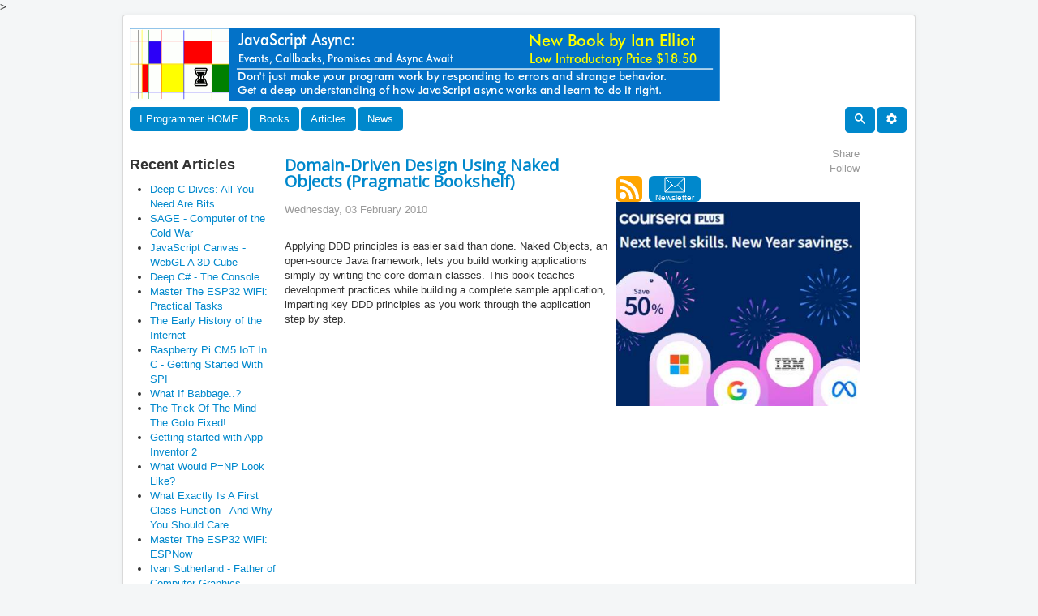

--- FILE ---
content_type: text/html; charset=utf-8
request_url: https://www.i-programmer.info/book-watch-archive/579-domain-driven-design-using-naked-objects-pragmatic-bookshelf.html
body_size: 6087
content:

<!DOCTYPE html>
<html lang="en-gb" dir="ltr">
    <head>
		<!-- Global site tag (gtag.js) - Google Analytics -->
    <script async src="https://www.googletagmanager.com/gtag/js?id=UA-9645537-2"></script>
	<script>
	  window.dataLayer = window.dataLayer || [];
	  function gtag(){dataLayer.push(arguments);}
	  gtag('js', new Date());
	  gtag('config', 'UA-9645537-2');
	</script>
    <meta name="viewport" content="width=device-width, initial-scale=1.0" />
		
      <base href="https://www.i-programmer.info/book-watch-archive/579-domain-driven-design-using-naked-objects-pragmatic-bookshelf.html" />
  <meta http-equiv="content-type" content="text/html; charset=utf-8" />
  <meta name="robots" content="index, follow" />
  <meta name="keywords" content="Programming book reviews, programming tutorials,programming news, developer news,software programmer news, C#, Ruby, Python,C, C++, PHP, Visual Basic, Computer book reviews, computer history, programming history, joomla, theory, spreadsheets, developer book reviews, programmer news, developer news, news" />
  <meta name="title" content="Domain-Driven Design Using Naked Objects (Pragmatic Bookshelf)" />
  <meta name="author" content="Administrator" />
  <meta name="description" content="Programming book reviews, programming tutorials,programming news, C#, Ruby, Python,C, C++, PHP, Visual Basic, Computer book reviews, computer history, programming history, joomla, theory, spreadsheets and more." />
  <meta name="generator" content="I Programmer CMS" />
  <title>Domain-Driven Design Using Naked Objects (Pragmatic Bookshelf)</title>
  <link href="/templates/news/favicon.ico" rel="shortcut icon" type="image/x-icon" />
  <link href="https://www.i-programmer.info/index.php?option=com_ninjarsssyndicator&amp;feed_id=3&amp;format=raw" rel="alternate" type="application/rss+xml" title="I Programmer - full contents" />
  <script type="text/javascript" src="/media/system/js/mootools.js"></script>
  <script type="text/javascript" src="/media/system/js/caption.js"></script>
>
	
    <!--iprogrammer scripts-->
    <script src="https://ajax.googleapis.com/ajax/libs/jquery/3.4.1/jquery.min.js"></script>
    <script src="/includes/js/iprogrammer/newdecoration.js" type="text/javascript"></script>
    
    <link rel="stylesheet"
          href="/templates/news/css/template.css"
          type="text/css" />
    <link href="https://fonts.googleapis.com/css?family=Open+Sans" rel="stylesheet">
	
</head>

<body class="site" >
    <!-- Body -->
    <div class="body" id="top">
        <div class="container">
            <!-- Header -->
            <header class="header" role="banner">
                <div class="header-inner clearfix">
                    <div class="header-search pull-left">
                        <div class="bannergroup">

<div class="banneritem"><div id="iptop"></div>
<script>

IPtop={};
IPtop.UK=[];

IPtop.World=[];
IPtop.World[0]={};
IPtop.World[0].name="ianbooksTop";
IPtop.World[0].code='<a href="/component/banners/click/359.html" target="_blank"><img src="https://www.i-programmer.info/images/banners/ianElliot.gif" alt="Banner"></a>';
IPtop.World[0].W=1;

IPtop.World[1]={};
IPtop.World[1].name="mikebooksTop";
IPtop.World[1].code='<a href="/component/banners/click/361.html" target="_blank"><img src="https://www.i-programmer.info/images/banners/fourmike.gif" alt="Banner"></a>';
IPtop.World[1].W=1;

IPtop.World[2]={};
IPtop.World[2].name="effectus";
IPtop.World[2].code='<iframe width="728" height="90" scrolling=No frameborder=0 marginheight=0 marginwidth=0 src="https://effectus.nui.media/pipeline/674042/0/vh?z=effectus&dim=602464&kw=&click=">';
IPtop.World[2].code+='<script type="text/javascript" language="JavaScript" src="https://effectus.nui.media/pipeline/674042/0/vj?z=effectus&dim=602464&kw=&click=&abr=$scriptiniframe">';
IPtop.World[2].code+="<\/script>";
IPtop.World[2].code+='<noscript><a href="https://effectus.nui.media/pipeline/674042/0/cc?z=effectus"><img src="https://effectus.nui.media/pipeline/674042/0/vc?z=effectus&dim=602464&kw=&click=&abr=$imginiframe" width="728" height="90" alt="" border="0">';
IPtop.World[2].code+="<\/a><\/noscript><\/iframe>";
IPtop.World[2].W=0;

IPtop.World[3]={};
IPtop.World[3].name="GoogleTop";
IPtop.World[3].code='<script async src="//pagead2.googlesyndication.com/pagead/js/adsbygoogle.js"><\/script>';
IPtop.World[3].code+='<ins class="adsbygoogle"';
IPtop.World[3].code+='style="display:inline-block;width:728px;height:90px"';
IPtop.World[3].code+='data-ad-client="ca-pub-9936000140414196" data-ad-slot="6248088135"></ins>';
IPtop.World[3].code+='<script>(adsbygoogle = window.adsbygoogle || []).push({});<\/script>';
IPtop.World[3].W=1;

IPtop.World[4]={};
IPtop.World[4].name="LQTop";
IPtop.World[4].code='<div data-type="ad" data-publisher="lqm.iprogrammer.site" data-format="728x90" data-zone="ros" ></div>';
IPtop.World[4].W=0;

IPtop.World[5]={};
IPtop.World[5].name="harrybooksTop";
IPtop.World[5].code='<a href="/component/banners/click/379.html" target="_blank"><img src="https://www.i-programmer.info/images/banners/HarryF.gif" alt="Banner"></a>';
IPtop.World[5].W=1;

IPtop.World[6]={};
IPtop.World[6].name="JanetbooksTop";
IPtop.World[6].code='<a href="/component/banners/click/380.html" target="_blank"><img src="https://www.i-programmer.info/images/banners/topbannerswift.jpg" alt="Banner"></a>';
IPtop.World[6].W=1;

IPtop.World[7]={};
IPtop.World[7].name="Python";
IPtop.World[7].code='<a href="/component/banners/click/391.html" target="_blank"><img src="https://www.i-programmer.info/images/banners/python.gif" alt="Banner"></a>';
IPtop.World[7].W=1;

IPtop.World[8]={};
IPtop.World[8].name="Undemy2";
IPtop.World[8].code='<a href="https://click.linksynergy.com/fs-bin/click?id=d2N6hGst4zs&offerid=1060092.28884&subid=0&type=4"><IMG border="0"   alt="Knowledge opens doors. Courses on sale from $13.99" src="https://ad.linksynergy.com/fs-bin/show?id=d2N6hGst4zs&bids=1060092.28884&subid=0&type=4&gridnum=16"></a>';
IPtop.World[8].W=0;

IPtop.World[9]={};
IPtop.World[9].name="ESP32";
IPtop.World[9].code='<a href="/component/banners/click/392.html" target="_blank"><img src="https://www.i-programmer.info/images/banners/ESP32.gif" alt="Banner"></a>';
IPtop.World[9].W=1;

IPtop.World[10]={};
IPtop.World[10].name="Pico";
IPtop.World[10].code='<a href="/component/banners/click/390.html" target="_blank"><img src="https://www.i-programmer.info/images/banners/Pico.gif" alt="Banner"></a>';
IPtop.World[10].W=1;

//IPtop.Region = document.cookie.match(/Region=COM|Region=UK|Region=CA|Region=FR|Region=DE|Region=JP|Region=CN|Region=BR|Region=ES|Region=IT/)[0];
//if (IPtop.Region === null) IPtop.Region = "COM";
//IPtop.Region = IPtop.Region.match(/COM|UK|CA|FR|DE|JP|CN|BR|ES|IT/)[0];
IPtop.Region = "COM";
IPtop.div=jQuery("#iptop");
if(IPtop.Region==="UK" && IPtop.UK.length>0 && Math.random()<0.5){
        IPtop.num = Math.floor(Math.random() * IPtop.UK.length);
        IPtop.div.append(IPtop.UK[IPtop.num].code);
        gtag('event', IPtop.UK[IPtop.num].name, {
        'event_category': "Adverts"
});
}else{

       IPtop.tot=0;
       for(i=0;i<IPtop.World.length;i++){
         IPtop.tot += IPtop.World[i].W;
       }  
       IPtop.num = IPtop.World.length-1;
       IPtop.random=Math.floor(Math.random()*IPtop.tot);
       IPtop.tot=0;
       for(i=0;i<IPtop.World.length;i++){
          IPtop.tot+=IPtop.World[i].W;
          if(IPtop.random<IPtop.tot){
           IPtop.num = i;
            break;
          }
       }  

      
       IPtop.div.append(IPtop.World[IPtop.num].code);
       gtag('event', IPtop.World[IPtop.num].name,    {'event_category':"Adverts"});
};

</script><div class="clr"></div>
	</div>

</div>
                    </div>
                    <!-- Load Icons -->
<svg class="icon" aria-hidden="true" style="position: absolute; width: 0; height: 0; overflow: hidden;" version="1.1" xmlns="http://www.w3.org/2000/svg" xmlns:xlink="http://www.w3.org/1999/xlink">
    <defs>
        <symbol id="iconsearch" viewBox="0 0 32 32">
            <title>search</title>
            <path d="M31.008 27.231l-7.58-6.447c-0.784-0.705-1.622-1.029-2.299-0.998 1.789-2.096 2.87-4.815 2.87-7.787 0-6.627-5.373-12-12-12s-12 5.373-12 12 5.373 12 12 12c2.972 0 5.691-1.081 7.787-2.87-0.031 0.677 0.293 1.515 0.998 2.299l6.447 7.58c1.104 1.226 2.907 1.33 4.007 0.23s0.997-2.903-0.23-4.007zM12 20c-4.418 0-8-3.582-8-8s3.582-8 8-8 8 3.582 8 8-3.582 8-8 8z"></path>
        </symbol>
    </defs>
</svg>
<svg aria-hidden="true" style="position: absolute; width: 0; height: 0; overflow: hidden;" version="1.1" xmlns="http://www.w3.org/2000/svg" xmlns:xlink="http://www.w3.org/1999/xlink">
<defs>
    <symbol id="icon-cog" viewBox="0 0 32 32">
<title>cog</title>
<path d="M29.181 19.070c-1.679-2.908-0.669-6.634 2.255-8.328l-3.145-5.447c-0.898 0.527-1.943 0.829-3.058 0.829-3.361 0-6.085-2.742-6.085-6.125h-6.289c0.008 1.044-0.252 2.103-0.811 3.070-1.679 2.908-5.411 3.897-8.339 2.211l-3.144 5.447c0.905 0.515 1.689 1.268 2.246 2.234 1.676 2.903 0.672 6.623-2.241 8.319l3.145 5.447c0.895-0.522 1.935-0.82 3.044-0.82 3.35 0 6.067 2.725 6.084 6.092h6.289c-0.003-1.034 0.259-2.080 0.811-3.038 1.676-2.903 5.399-3.894 8.325-2.219l3.145-5.447c-0.899-0.515-1.678-1.266-2.232-2.226zM16 22.479c-3.578 0-6.479-2.901-6.479-6.479s2.901-6.479 6.479-6.479c3.578 0 6.479 2.901 6.479 6.479s-2.901 6.479-6.479 6.479z"></path>
</symbol>
</defs>
</svg>


<!-- Logo -->

<nav class="navigation pull-left" role="navigation" style="clear:both">
    <div class="nav">
        <ul class="nav menu nav-pills">

            <li class="item-998 active pull-right">
                <a href="https://www.i-programmer.info">                   
                    I Programmer HOME
                </a>
            </li>
        </ul>
    </div>
</nav>
<nav class="navigation pull-left" role="navigation" >

    <!-- Collapse place holder -->
    <div class="navbar pull-left">
        <a class="btn btn-navbar collapsed" data-toggle="collapse" data-target=".nav-collapse">
            <span class="element-invisible">Toggle Navigation</span>
            <span class="icon-bar"></span>
            <span class="icon-bar"></span>
            <span class="icon-bar"></span>
        </a>
    </div>

    <!-- Collapse part of main menu -->
    <div class="nav-collapse pull-left collapse" >
        <ul class="nav menu nav-pills" >           
            <!-- BOOKS -->
            <li class="item-110 active">
                <a>Books</a>
                <ul class="nav-child">
                    <li class="item-102">
                        <a href="/bookreviews.html" >Book Reviews</a>
                    </li>
                    <li class="item-115">
                        <a href="/book-watch-archive.html" >Book Watch</a>
                    </li>
                    <li class="item-167">
                        <a href="/professional-programmer/183-programmers-bookshelf.html" >Programmer's Bookshelf</a>
                    </li>
                </ul>
            </li>
            <!-- ARTICLES -->
            <li class="item-111 active">
                <a>Articles</a>
                <ul class="nav-child">

                    <li class="item-116">
                        <a>The Core</a>
                        <ul class="nav-child">
						    <li class="item-153">
                                <a href="/programming/211-android.html">Android</a>
                            </li>
							<li class="item-138">
                                <a href="/programming/102-artificial-intelligence.html" >Artifical Intelligence</a>
                            </li>						
                            <li class="item-117">
                                <a href="/programming/195-python.html" >Python</a>
                            </li>
                            <li class="item-118">
                                <a href="/programming/113-javascript.html" >Javascript</a>
                            </li>
                            <li class="item-132">
                                <a href="/programming/54-wpf-workings.html" >WPF Workings</a>
                            </li>
                            <li class="item-133">
                                <a href="/programming/55-joomla.html" >Joomla</a>
                            </li>
                            <li class="item-134">
                                <a href="/programming/56-php.html" >PHP</a>
                            </li>
                            <li class="item-135">
                                <a href="/programming/72-theory.html" >Theory</a>
                            </li>
                            <li class="item-136">
                                <a href="/programming/79-silverlight.html" >Silverlight</a>
                            </li>
                            <li class="item-137">
                                <a href="/programming/100-c.html" >C#</a>
                            </li>                     
                            <li class="item-139">
                                <a href="/programming/108-other-languages.html" >Other Languages</a>
                            </li>
                            <li class="item-140">
                                <a href="/programming/109-visual-basic.html" >Visual Basic</a>
                            </li>
                            <li class="item-141">
                                <a href="/programming/111-cc.html" >C/C++</a>
                            </li>
                            <li class="item-142">
                                <a href="/programming/117-mobile.html" >Mobile</a>
                            </li>
                            <li class="item-143">
                                <a href="/programming/139-database.html" >Database</a>
                            </li>
                            <li class="item-144">
                                <a href="/programming/147-asp-net.html" >ASP .NET</a>
                            </li>
                            <li class="item-145">
                                <a href="/programming/148-hardware.html" >Hardware/IoT</a>
                            </li>
                            <li class="item-146">
                                <a href="/programming/153-graphics-and-imaging.html" >Graphics/Imaging</a>
                            </li>
                            <li class="item-147">
                                <a href="/programming/154-uiux.html" >UI/UX</a>
                            </li>
                            <li class="item-148">
                                <a href="/programming/176-perl.html" >Perl</a>
                            </li>
                            <li class="item-149">
                                <a href="/programming/179-winrt.html" >WinRT</a>
                            </li>
                            <li class="item-150">
                                <a href="/programming/180-htmlcss.html">HTML/CSS</a>
                            </li>
                            <li class="item-151">
                                <a href="/programming/207-jquery.html" >jQuery</a>
                            </li>
                            <li class="item-152">
                                <a href="/programming/210-ruby.html" >Ruby</a>
                            </li>
                            <li class="item-154">
                                <a href="/programming/223-security.html" >Security</a>
                            </li>
                            <li class="item-155">
                                <a href="/programming/226-methodology-a-testing.html" >Methodology & Testing</a>
                            </li>
                            <li class="item-156">
                                <a href="/programming/228-cloud.html">Cloud</a>
                            </li>
							<li class="item-157">
                                <a href="/programming/241-devops.html">DevOps</a>
                            </li>
							<li class="item-158">
                                <a href="/programming/178-java.html">Java</a>
                            </li>
                        </ul>
                    </li>
                    <li class="item-197 active">
                        <a href="/babbages-bag.html">Babbage's Bag</a>          
                    </li>

                    <li class="item-122 active">
                        <a href="/projects.html">Projects</a>          
                    </li>

                    <li class="item-168 active">
                        <a>Programmer Puzzles</a>
                        <ul class="nav-child">
                            <li class="item-172">
                                <a href="/programmer-puzzles/140-c.html" >C#</a>
                            </li>
                            <li class="item-173">
                                <a href="/programmer-puzzles/168-cpp.html" >C++</a>
                            </li>
                            <li class="item-174">
                                <a href="/programmer-puzzles/170-java.html" >Java</a>
                            </li>
                            <li class="item-175">
                                <a href="/programmer-puzzles/137-javascript.html" >JavaScript</a>
                            </li>
                            <li class="item-177">
                                <a href="/programmer-puzzles/212-python.html" >Python</a>
                            </li>
			    <li class="item-179">
                                <a href="/programmer-puzzles/142-php.html" >PHP</a>
                            </li>
                            <li class="item-178">
                                <a href="/programmer-puzzles/203-sharpen-your-coding-skills.html" >Sharpen Your Coding Skills</a>
                            </li>
                        </ul>
                    </li>

                    <li class="item-109 active">
                        <a>History</a>
                        <ul class="nav-child">
                            <li class="item-119">
                                <a href="/history/9-machines.html" >Machines</a>
                            </li>
                            <li class="item-120">
                                <a href="/history/8-people.html" >People</a>
                            </li>
                            <li class="item-120">
                                <a href="/history/57-computer-languages.html" >Software & computer languages</a>
                            </li>
                        </ul>
                    </li>

                    <li class="item-158 active">
                        <a>Swift's Spreadsheets</a>
                        <ul class="nav-child">
                            <li class="item-159">
                                <a href="/spreadsheets/53-finance.html" >Finance</a>
                            </li>
                            <li class="item-160">
                                <a href="/spreadsheets/58-personal.html" >Personal</a>
                            </li>
                            <li class="item-161">
                                <a href="/spreadsheets/60-general.html" >General</a>
                            </li>
                        </ul>
                    </li>
                    <li class="item-163 active">
                        <a>Professional Programmer</a>
                        <ul class="nav-child">
                            <li class="item-164">
                                <a href="/professional-programmer/67-certification.html" >Accreditation & Training</a>
                            </li>
                            <li class="item-166">
                                <a href="/professional-programmer/103-i-programmer.html" >I Programmer</a>
                            </li>
                            <li class="item-166">
                                <a href="/professional-programmer/127-resources-and-tools.html" >Resources and Tools</a>
                            </li>
                        </ul>
                    </li>
                    <li class="item-170 active">
                        <a href="/i-programmer-weekly.html">I Programmer Weekly</a>          
                    </li>
                    <li class="item-171 active">
                        <a href="/ebooks.html">eBooks</a>          
                    </li>
                    <li class="item-162 active">
                        <a href="/the-stone-tapes.html">Stone Tapes</a>          
                    </li>
                    <li class="item-169 active">
                        <a href="/codebin.html">CodeBin</a>          
                    </li>
                </ul>
            </li>
            <!-- NEWS -->
            <li class="item-112 active">
                <a href="/news.html" >News</a>
            </li>
    </div>
</nav>
<!-- 'Sticky' (non-collapsing) right-side menu item(s) -->
<nav class="navigation pull-right" role="navigation" >
    <div class="nav">
        <ul class="nav menu nav-pills">

            <li class="item-998 active pull-right">
                <a>                   
                    <svg class="icon">
                        <use xlink:href="#icon-cog"/>
                    </svg>
                </a>
                <ul class="nav-child">
                    <li class="item-129">
                        <a href="/register.html" >Register</a>
                    </li>
                    <li class="item-131">
                        <a href="/about-us.html" >About Us</a>
                    </li>
                </ul>
            </li>

            <li class="item-999 active pull-right">
                <a href="/search.html" >
                    <svg class="icon">
                        <use xlink:href="#iconsearch"/>
                    </svg>
                </a>
            </li>


        </ul>

        </ul>
    </div>
</nav>

                </div>
            </header>
            <!--
                       
            -->
            <div class="row-fluid">

                <!-- Begin Sidebar -->
                <div id="sidebar" class="fixedwidth180 hidden-phone" >
                    <div id="InfoCol" class="sidebar-nav">
                    </div>
                </div>


                <main id="content" role="main" class="fixedwidth400"> 

                    <!-- Begin Content -->
                    
                 <!--    -->
                    <table class="contentpaneopen">
<tr>
		<td class="contentheading" width="100%">
				<a href="/book-watch-archive/579-domain-driven-design-using-naked-objects-pragmatic-bookshelf.html" class="contentpagetitle">
			Domain-Driven Design Using Naked Objects (Pragmatic Bookshelf)</a>
			</td>
				
		
					</tr>
</table>

<table class="contentpaneopen">

<tr>
	<td valign="top" class="createdate">
		Wednesday, 03 February 2010	</td>
</tr>


<tr>
<td id="IprogrammerMainArticleTextBody" valign="top">
<p>Applying DDD principles is easier said than done. Naked Objects, an open-source Java framework, lets you build working applications simply by writing the core domain classes. This book teaches development practices while building a complete sample application, imparting key DDD principles as you work through the application step by step.</p>
<p>&lt;ASIN:1934356441&gt;</p></td>
</tr>

</table>
<span class="article_separator">&nbsp;</span>

                    <div class="clearfix"></div>
                    
                    <!-- End Content -->
                </main>

 <!-- Begin Right Sidebar -->
                <div id="aside" class="hidden-tablet hidden-phone" style="float:left">               
                
                </div>

            </div>
        </div>
		        <footer class="footer" role="contentinfo">
            <div class="container fluidContainer">         
                <div class="bannergroup">

<div class="banneritem"><div id="amzn-assoc-ad-06b2a910-2ea4-402d-ad19-e3c81b1cd26e"></div><script async src="//z-na.amazon-adsystem.com/widgets/onejs?MarketPlace=US&adInstanceId=06b2a910-2ea4-402d-ad19-e3c81b1cd26e"></script><div class="clr"></div>
	</div>
<div class="banneritem"><script async src="//pagead2.googlesyndication.com/pagead<script async src="//pagead2.googlesyndication.com/pagead/js/adsbygoogle.js"></script>
<!-- newBottomAd -->
<ins class="adsbygoogle"
     style="display:block"
     data-ad-client="ca-pub-9936000140414196"
     data-ad-slot="9386811720"
     data-ad-format="auto"
     data-full-width-responsive="true"></ins>
<script>
(adsbygoogle = window.adsbygoogle || []).push({});
</script><div class="clr"></div>
	</div>

</div><div style="text-align:left" class="bcarss">
	<div style="text-align:left" class="bcarss_message">
		RSS feed of all content    </div>
<div style="text-align:left" class="bcarss_feed"><a href="https://www.i-programmer.info/index.php?option=com_ninjarsssyndicator&amp;feed_id=3&amp;format=raw"><img src="https://www.i-programmer.info/components/com_ninjarsssyndicator/assets/images/buttons/rss20.gif" alt="I Programmer - full contents" title="I Programmer - full contents" /></a></div></div>

                <div style="padding:4px;">
                    Copyright 2009-2026 i-programmer.info. All Rights Reserved.
                    <br><br>
                </div> 
            </div>
        </footer>
    </div>

</body>
</html>

--- FILE ---
content_type: text/html; charset=utf-8
request_url: https://www.google.com/recaptcha/api2/aframe
body_size: 256
content:
<!DOCTYPE HTML><html><head><meta http-equiv="content-type" content="text/html; charset=UTF-8"></head><body><script nonce="IiI7xfN-x-3aivSbNAenaQ">/** Anti-fraud and anti-abuse applications only. See google.com/recaptcha */ try{var clients={'sodar':'https://pagead2.googlesyndication.com/pagead/sodar?'};window.addEventListener("message",function(a){try{if(a.source===window.parent){var b=JSON.parse(a.data);var c=clients[b['id']];if(c){var d=document.createElement('img');d.src=c+b['params']+'&rc='+(localStorage.getItem("rc::a")?sessionStorage.getItem("rc::b"):"");window.document.body.appendChild(d);sessionStorage.setItem("rc::e",parseInt(sessionStorage.getItem("rc::e")||0)+1);localStorage.setItem("rc::h",'1769185190773');}}}catch(b){}});window.parent.postMessage("_grecaptcha_ready", "*");}catch(b){}</script></body></html>